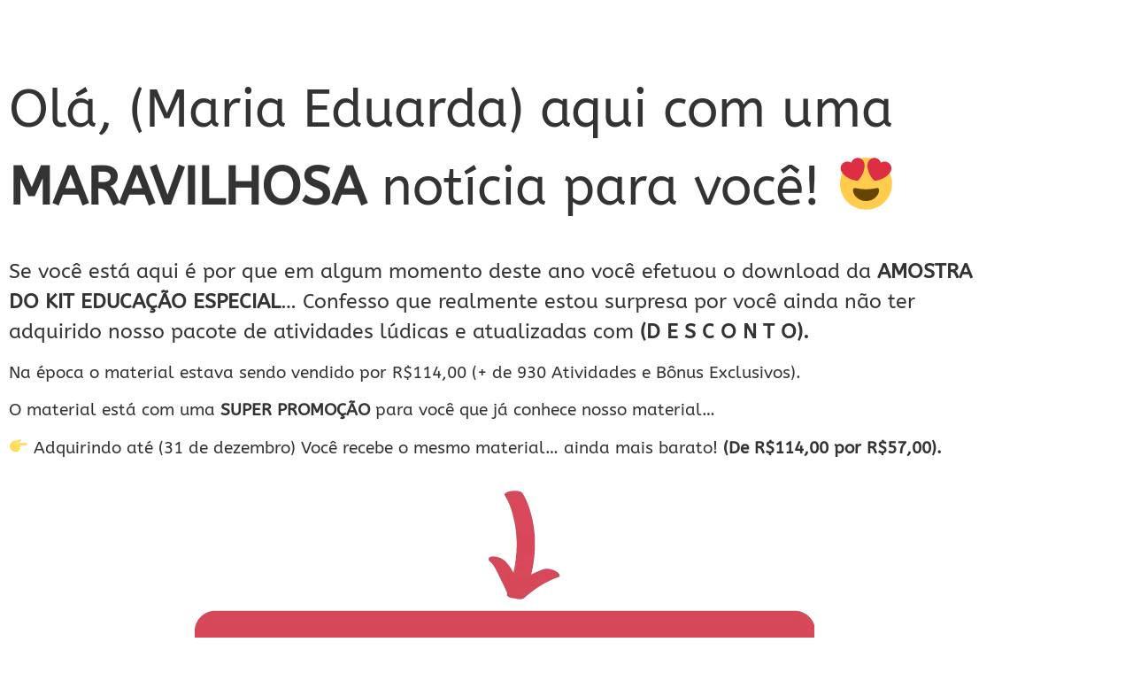

--- FILE ---
content_type: text/html; charset=UTF-8
request_url: https://kitsoescola.com/kit-educacao-especial-promocao/
body_size: 16935
content:
<!DOCTYPE html>
<html lang="pt-BR">
<head>
	<meta charset="UTF-8">
		<meta name='robots' content='index, follow, max-image-preview:large, max-snippet:-1, max-video-preview:-1' />

	<!-- This site is optimized with the Yoast SEO plugin v26.8 - https://yoast.com/product/yoast-seo-wordpress/ -->
	<title>KIT EDUCAÇÃO ESPECIAL (PROMOÇÃO) &#8212; KIT SÓ ESCOLA</title>
	<link rel="canonical" href="https://kitsoescola.com/kit-educacao-especial-promocao/" />
	<meta property="og:locale" content="pt_BR" />
	<meta property="og:type" content="article" />
	<meta property="og:title" content="KIT EDUCAÇÃO ESPECIAL (PROMOÇÃO) &#8212; KIT SÓ ESCOLA" />
	<meta property="og:description" content="Olá, (Maria Eduarda) aqui com uma MARAVILHOSA notícia para você!&nbsp; Se você está aqui é por que em algum momento deste ano você efetuou o download da AMOSTRA DO KIT EDUCAÇÃO ESPECIAL&#8230; Confesso que realmente estou surpresa por você ainda não ter adquirido nosso pacote de atividades lúdicas e atualizadas com (D E S C [&hellip;]" />
	<meta property="og:url" content="https://kitsoescola.com/kit-educacao-especial-promocao/" />
	<meta property="og:site_name" content="KIT SÓ ESCOLA" />
	<meta property="article:publisher" content="https://www.facebook.com/Kit-S%c3%b3-Escola-101170895023711/?modal=admin_todo_tour" />
	<meta property="article:published_time" content="2020-12-21T17:43:39+00:00" />
	<meta property="article:modified_time" content="2021-02-18T17:46:53+00:00" />
	<meta property="og:image" content="https://kitsoescola.com/wp-content/uploads/2020/09/capa-especial-amostra-kit.png" />
	<meta property="og:image:width" content="1200" />
	<meta property="og:image:height" content="630" />
	<meta property="og:image:type" content="image/png" />
	<meta name="author" content="admin" />
	<meta name="twitter:card" content="summary_large_image" />
	<meta name="twitter:label1" content="Escrito por" />
	<meta name="twitter:data1" content="admin" />
	<meta name="twitter:label2" content="Est. tempo de leitura" />
	<meta name="twitter:data2" content="7 minutos" />
	<script type="application/ld+json" class="yoast-schema-graph">{"@context":"https://schema.org","@graph":[{"@type":"Article","@id":"https://kitsoescola.com/kit-educacao-especial-promocao/#article","isPartOf":{"@id":"https://kitsoescola.com/kit-educacao-especial-promocao/"},"author":{"name":"admin","@id":"https://kitsoescola.com/#/schema/person/0b324eee75478dbd75e54e675f5d72d1"},"headline":"KIT EDUCAÇÃO ESPECIAL (PROMOÇÃO)","datePublished":"2020-12-21T17:43:39+00:00","dateModified":"2021-02-18T17:46:53+00:00","mainEntityOfPage":{"@id":"https://kitsoescola.com/kit-educacao-especial-promocao/"},"wordCount":379,"commentCount":0,"publisher":{"@id":"https://kitsoescola.com/#organization"},"image":{"@id":"https://kitsoescola.com/kit-educacao-especial-promocao/#primaryimage"},"thumbnailUrl":"https://kitsoescola.com/wp-content/uploads/2020/09/capa-especial-amostra-kit.png","inLanguage":"pt-BR","potentialAction":[{"@type":"CommentAction","name":"Comment","target":["https://kitsoescola.com/kit-educacao-especial-promocao/#respond"]}]},{"@type":"WebPage","@id":"https://kitsoescola.com/kit-educacao-especial-promocao/","url":"https://kitsoescola.com/kit-educacao-especial-promocao/","name":"KIT EDUCAÇÃO ESPECIAL (PROMOÇÃO) &#8212; KIT SÓ ESCOLA","isPartOf":{"@id":"https://kitsoescola.com/#website"},"primaryImageOfPage":{"@id":"https://kitsoescola.com/kit-educacao-especial-promocao/#primaryimage"},"image":{"@id":"https://kitsoescola.com/kit-educacao-especial-promocao/#primaryimage"},"thumbnailUrl":"https://kitsoescola.com/wp-content/uploads/2020/09/capa-especial-amostra-kit.png","datePublished":"2020-12-21T17:43:39+00:00","dateModified":"2021-02-18T17:46:53+00:00","breadcrumb":{"@id":"https://kitsoescola.com/kit-educacao-especial-promocao/#breadcrumb"},"inLanguage":"pt-BR","potentialAction":[{"@type":"ReadAction","target":["https://kitsoescola.com/kit-educacao-especial-promocao/"]}]},{"@type":"ImageObject","inLanguage":"pt-BR","@id":"https://kitsoescola.com/kit-educacao-especial-promocao/#primaryimage","url":"https://kitsoescola.com/wp-content/uploads/2020/09/capa-especial-amostra-kit.png","contentUrl":"https://kitsoescola.com/wp-content/uploads/2020/09/capa-especial-amostra-kit.png","width":1200,"height":630},{"@type":"BreadcrumbList","@id":"https://kitsoescola.com/kit-educacao-especial-promocao/#breadcrumb","itemListElement":[{"@type":"ListItem","position":1,"name":"Início","item":"https://kitsoescola.com/"},{"@type":"ListItem","position":2,"name":"Blog","item":"https://kitsoescola.com/blog/"},{"@type":"ListItem","position":3,"name":"KIT EDUCAÇÃO ESPECIAL (PROMOÇÃO)"}]},{"@type":"WebSite","@id":"https://kitsoescola.com/#website","url":"https://kitsoescola.com/","name":"KIT SÓ ESCOLA","description":"Atividades para Alfabetização.","publisher":{"@id":"https://kitsoescola.com/#organization"},"potentialAction":[{"@type":"SearchAction","target":{"@type":"EntryPoint","urlTemplate":"https://kitsoescola.com/?s={search_term_string}"},"query-input":{"@type":"PropertyValueSpecification","valueRequired":true,"valueName":"search_term_string"}}],"inLanguage":"pt-BR"},{"@type":"Organization","@id":"https://kitsoescola.com/#organization","name":"J.A BERTOTTO","url":"https://kitsoescola.com/","logo":{"@type":"ImageObject","inLanguage":"pt-BR","@id":"https://kitsoescola.com/#/schema/logo/image/","url":"http://kitsoescola.com/wp-content/uploads/2020/07/KIT-SÓ-ESCOLA-2.png","contentUrl":"http://kitsoescola.com/wp-content/uploads/2020/07/KIT-SÓ-ESCOLA-2.png","width":325,"height":100,"caption":"J.A BERTOTTO"},"image":{"@id":"https://kitsoescola.com/#/schema/logo/image/"},"sameAs":["https://www.facebook.com/Kit-Só-Escola-101170895023711/?modal=admin_todo_tour","http://instagram.com/kitsoescola","https://br.pinterest.com/kitsoescola/"]},{"@type":"Person","@id":"https://kitsoescola.com/#/schema/person/0b324eee75478dbd75e54e675f5d72d1","name":"admin","image":{"@type":"ImageObject","inLanguage":"pt-BR","@id":"https://kitsoescola.com/#/schema/person/image/","url":"https://secure.gravatar.com/avatar/dec09bd50ecb14fbe018f85273bd821f7faef01b9d3057bc23042be2b12a9093?s=96&d=mm&r=g","contentUrl":"https://secure.gravatar.com/avatar/dec09bd50ecb14fbe018f85273bd821f7faef01b9d3057bc23042be2b12a9093?s=96&d=mm&r=g","caption":"admin"},"sameAs":["http://kitsoescola.com"]}]}</script>
	<!-- / Yoast SEO plugin. -->


<link rel="alternate" type="application/rss+xml" title="Feed para KIT SÓ ESCOLA &raquo;" href="https://kitsoescola.com/feed/" />
<link rel="alternate" type="application/rss+xml" title="Feed de comentários para KIT SÓ ESCOLA &raquo;" href="https://kitsoescola.com/comments/feed/" />
<link rel="alternate" title="oEmbed (JSON)" type="application/json+oembed" href="https://kitsoescola.com/wp-json/oembed/1.0/embed?url=https%3A%2F%2Fkitsoescola.com%2Fkit-educacao-especial-promocao%2F" />
<link rel="alternate" title="oEmbed (XML)" type="text/xml+oembed" href="https://kitsoescola.com/wp-json/oembed/1.0/embed?url=https%3A%2F%2Fkitsoescola.com%2Fkit-educacao-especial-promocao%2F&#038;format=xml" />
<style id='wp-img-auto-sizes-contain-inline-css'>
img:is([sizes=auto i],[sizes^="auto," i]){contain-intrinsic-size:3000px 1500px}
/*# sourceURL=wp-img-auto-sizes-contain-inline-css */
</style>

<style id='wp-emoji-styles-inline-css'>

	img.wp-smiley, img.emoji {
		display: inline !important;
		border: none !important;
		box-shadow: none !important;
		height: 1em !important;
		width: 1em !important;
		margin: 0 0.07em !important;
		vertical-align: -0.1em !important;
		background: none !important;
		padding: 0 !important;
	}
/*# sourceURL=wp-emoji-styles-inline-css */
</style>
<style id='global-styles-inline-css'>
:root{--wp--preset--aspect-ratio--square: 1;--wp--preset--aspect-ratio--4-3: 4/3;--wp--preset--aspect-ratio--3-4: 3/4;--wp--preset--aspect-ratio--3-2: 3/2;--wp--preset--aspect-ratio--2-3: 2/3;--wp--preset--aspect-ratio--16-9: 16/9;--wp--preset--aspect-ratio--9-16: 9/16;--wp--preset--color--black: #000000;--wp--preset--color--cyan-bluish-gray: #abb8c3;--wp--preset--color--white: #ffffff;--wp--preset--color--pale-pink: #f78da7;--wp--preset--color--vivid-red: #cf2e2e;--wp--preset--color--luminous-vivid-orange: #ff6900;--wp--preset--color--luminous-vivid-amber: #fcb900;--wp--preset--color--light-green-cyan: #7bdcb5;--wp--preset--color--vivid-green-cyan: #00d084;--wp--preset--color--pale-cyan-blue: #8ed1fc;--wp--preset--color--vivid-cyan-blue: #0693e3;--wp--preset--color--vivid-purple: #9b51e0;--wp--preset--gradient--vivid-cyan-blue-to-vivid-purple: linear-gradient(135deg,rgb(6,147,227) 0%,rgb(155,81,224) 100%);--wp--preset--gradient--light-green-cyan-to-vivid-green-cyan: linear-gradient(135deg,rgb(122,220,180) 0%,rgb(0,208,130) 100%);--wp--preset--gradient--luminous-vivid-amber-to-luminous-vivid-orange: linear-gradient(135deg,rgb(252,185,0) 0%,rgb(255,105,0) 100%);--wp--preset--gradient--luminous-vivid-orange-to-vivid-red: linear-gradient(135deg,rgb(255,105,0) 0%,rgb(207,46,46) 100%);--wp--preset--gradient--very-light-gray-to-cyan-bluish-gray: linear-gradient(135deg,rgb(238,238,238) 0%,rgb(169,184,195) 100%);--wp--preset--gradient--cool-to-warm-spectrum: linear-gradient(135deg,rgb(74,234,220) 0%,rgb(151,120,209) 20%,rgb(207,42,186) 40%,rgb(238,44,130) 60%,rgb(251,105,98) 80%,rgb(254,248,76) 100%);--wp--preset--gradient--blush-light-purple: linear-gradient(135deg,rgb(255,206,236) 0%,rgb(152,150,240) 100%);--wp--preset--gradient--blush-bordeaux: linear-gradient(135deg,rgb(254,205,165) 0%,rgb(254,45,45) 50%,rgb(107,0,62) 100%);--wp--preset--gradient--luminous-dusk: linear-gradient(135deg,rgb(255,203,112) 0%,rgb(199,81,192) 50%,rgb(65,88,208) 100%);--wp--preset--gradient--pale-ocean: linear-gradient(135deg,rgb(255,245,203) 0%,rgb(182,227,212) 50%,rgb(51,167,181) 100%);--wp--preset--gradient--electric-grass: linear-gradient(135deg,rgb(202,248,128) 0%,rgb(113,206,126) 100%);--wp--preset--gradient--midnight: linear-gradient(135deg,rgb(2,3,129) 0%,rgb(40,116,252) 100%);--wp--preset--font-size--small: 13px;--wp--preset--font-size--medium: 20px;--wp--preset--font-size--large: 36px;--wp--preset--font-size--x-large: 42px;--wp--preset--spacing--20: 0.44rem;--wp--preset--spacing--30: 0.67rem;--wp--preset--spacing--40: 1rem;--wp--preset--spacing--50: 1.5rem;--wp--preset--spacing--60: 2.25rem;--wp--preset--spacing--70: 3.38rem;--wp--preset--spacing--80: 5.06rem;--wp--preset--shadow--natural: 6px 6px 9px rgba(0, 0, 0, 0.2);--wp--preset--shadow--deep: 12px 12px 50px rgba(0, 0, 0, 0.4);--wp--preset--shadow--sharp: 6px 6px 0px rgba(0, 0, 0, 0.2);--wp--preset--shadow--outlined: 6px 6px 0px -3px rgb(255, 255, 255), 6px 6px rgb(0, 0, 0);--wp--preset--shadow--crisp: 6px 6px 0px rgb(0, 0, 0);}:root { --wp--style--global--content-size: 800px;--wp--style--global--wide-size: 1200px; }:where(body) { margin: 0; }.wp-site-blocks > .alignleft { float: left; margin-right: 2em; }.wp-site-blocks > .alignright { float: right; margin-left: 2em; }.wp-site-blocks > .aligncenter { justify-content: center; margin-left: auto; margin-right: auto; }:where(.wp-site-blocks) > * { margin-block-start: 24px; margin-block-end: 0; }:where(.wp-site-blocks) > :first-child { margin-block-start: 0; }:where(.wp-site-blocks) > :last-child { margin-block-end: 0; }:root { --wp--style--block-gap: 24px; }:root :where(.is-layout-flow) > :first-child{margin-block-start: 0;}:root :where(.is-layout-flow) > :last-child{margin-block-end: 0;}:root :where(.is-layout-flow) > *{margin-block-start: 24px;margin-block-end: 0;}:root :where(.is-layout-constrained) > :first-child{margin-block-start: 0;}:root :where(.is-layout-constrained) > :last-child{margin-block-end: 0;}:root :where(.is-layout-constrained) > *{margin-block-start: 24px;margin-block-end: 0;}:root :where(.is-layout-flex){gap: 24px;}:root :where(.is-layout-grid){gap: 24px;}.is-layout-flow > .alignleft{float: left;margin-inline-start: 0;margin-inline-end: 2em;}.is-layout-flow > .alignright{float: right;margin-inline-start: 2em;margin-inline-end: 0;}.is-layout-flow > .aligncenter{margin-left: auto !important;margin-right: auto !important;}.is-layout-constrained > .alignleft{float: left;margin-inline-start: 0;margin-inline-end: 2em;}.is-layout-constrained > .alignright{float: right;margin-inline-start: 2em;margin-inline-end: 0;}.is-layout-constrained > .aligncenter{margin-left: auto !important;margin-right: auto !important;}.is-layout-constrained > :where(:not(.alignleft):not(.alignright):not(.alignfull)){max-width: var(--wp--style--global--content-size);margin-left: auto !important;margin-right: auto !important;}.is-layout-constrained > .alignwide{max-width: var(--wp--style--global--wide-size);}body .is-layout-flex{display: flex;}.is-layout-flex{flex-wrap: wrap;align-items: center;}.is-layout-flex > :is(*, div){margin: 0;}body .is-layout-grid{display: grid;}.is-layout-grid > :is(*, div){margin: 0;}body{padding-top: 0px;padding-right: 0px;padding-bottom: 0px;padding-left: 0px;}a:where(:not(.wp-element-button)){text-decoration: underline;}:root :where(.wp-element-button, .wp-block-button__link){background-color: #32373c;border-width: 0;color: #fff;font-family: inherit;font-size: inherit;font-style: inherit;font-weight: inherit;letter-spacing: inherit;line-height: inherit;padding-top: calc(0.667em + 2px);padding-right: calc(1.333em + 2px);padding-bottom: calc(0.667em + 2px);padding-left: calc(1.333em + 2px);text-decoration: none;text-transform: inherit;}.has-black-color{color: var(--wp--preset--color--black) !important;}.has-cyan-bluish-gray-color{color: var(--wp--preset--color--cyan-bluish-gray) !important;}.has-white-color{color: var(--wp--preset--color--white) !important;}.has-pale-pink-color{color: var(--wp--preset--color--pale-pink) !important;}.has-vivid-red-color{color: var(--wp--preset--color--vivid-red) !important;}.has-luminous-vivid-orange-color{color: var(--wp--preset--color--luminous-vivid-orange) !important;}.has-luminous-vivid-amber-color{color: var(--wp--preset--color--luminous-vivid-amber) !important;}.has-light-green-cyan-color{color: var(--wp--preset--color--light-green-cyan) !important;}.has-vivid-green-cyan-color{color: var(--wp--preset--color--vivid-green-cyan) !important;}.has-pale-cyan-blue-color{color: var(--wp--preset--color--pale-cyan-blue) !important;}.has-vivid-cyan-blue-color{color: var(--wp--preset--color--vivid-cyan-blue) !important;}.has-vivid-purple-color{color: var(--wp--preset--color--vivid-purple) !important;}.has-black-background-color{background-color: var(--wp--preset--color--black) !important;}.has-cyan-bluish-gray-background-color{background-color: var(--wp--preset--color--cyan-bluish-gray) !important;}.has-white-background-color{background-color: var(--wp--preset--color--white) !important;}.has-pale-pink-background-color{background-color: var(--wp--preset--color--pale-pink) !important;}.has-vivid-red-background-color{background-color: var(--wp--preset--color--vivid-red) !important;}.has-luminous-vivid-orange-background-color{background-color: var(--wp--preset--color--luminous-vivid-orange) !important;}.has-luminous-vivid-amber-background-color{background-color: var(--wp--preset--color--luminous-vivid-amber) !important;}.has-light-green-cyan-background-color{background-color: var(--wp--preset--color--light-green-cyan) !important;}.has-vivid-green-cyan-background-color{background-color: var(--wp--preset--color--vivid-green-cyan) !important;}.has-pale-cyan-blue-background-color{background-color: var(--wp--preset--color--pale-cyan-blue) !important;}.has-vivid-cyan-blue-background-color{background-color: var(--wp--preset--color--vivid-cyan-blue) !important;}.has-vivid-purple-background-color{background-color: var(--wp--preset--color--vivid-purple) !important;}.has-black-border-color{border-color: var(--wp--preset--color--black) !important;}.has-cyan-bluish-gray-border-color{border-color: var(--wp--preset--color--cyan-bluish-gray) !important;}.has-white-border-color{border-color: var(--wp--preset--color--white) !important;}.has-pale-pink-border-color{border-color: var(--wp--preset--color--pale-pink) !important;}.has-vivid-red-border-color{border-color: var(--wp--preset--color--vivid-red) !important;}.has-luminous-vivid-orange-border-color{border-color: var(--wp--preset--color--luminous-vivid-orange) !important;}.has-luminous-vivid-amber-border-color{border-color: var(--wp--preset--color--luminous-vivid-amber) !important;}.has-light-green-cyan-border-color{border-color: var(--wp--preset--color--light-green-cyan) !important;}.has-vivid-green-cyan-border-color{border-color: var(--wp--preset--color--vivid-green-cyan) !important;}.has-pale-cyan-blue-border-color{border-color: var(--wp--preset--color--pale-cyan-blue) !important;}.has-vivid-cyan-blue-border-color{border-color: var(--wp--preset--color--vivid-cyan-blue) !important;}.has-vivid-purple-border-color{border-color: var(--wp--preset--color--vivid-purple) !important;}.has-vivid-cyan-blue-to-vivid-purple-gradient-background{background: var(--wp--preset--gradient--vivid-cyan-blue-to-vivid-purple) !important;}.has-light-green-cyan-to-vivid-green-cyan-gradient-background{background: var(--wp--preset--gradient--light-green-cyan-to-vivid-green-cyan) !important;}.has-luminous-vivid-amber-to-luminous-vivid-orange-gradient-background{background: var(--wp--preset--gradient--luminous-vivid-amber-to-luminous-vivid-orange) !important;}.has-luminous-vivid-orange-to-vivid-red-gradient-background{background: var(--wp--preset--gradient--luminous-vivid-orange-to-vivid-red) !important;}.has-very-light-gray-to-cyan-bluish-gray-gradient-background{background: var(--wp--preset--gradient--very-light-gray-to-cyan-bluish-gray) !important;}.has-cool-to-warm-spectrum-gradient-background{background: var(--wp--preset--gradient--cool-to-warm-spectrum) !important;}.has-blush-light-purple-gradient-background{background: var(--wp--preset--gradient--blush-light-purple) !important;}.has-blush-bordeaux-gradient-background{background: var(--wp--preset--gradient--blush-bordeaux) !important;}.has-luminous-dusk-gradient-background{background: var(--wp--preset--gradient--luminous-dusk) !important;}.has-pale-ocean-gradient-background{background: var(--wp--preset--gradient--pale-ocean) !important;}.has-electric-grass-gradient-background{background: var(--wp--preset--gradient--electric-grass) !important;}.has-midnight-gradient-background{background: var(--wp--preset--gradient--midnight) !important;}.has-small-font-size{font-size: var(--wp--preset--font-size--small) !important;}.has-medium-font-size{font-size: var(--wp--preset--font-size--medium) !important;}.has-large-font-size{font-size: var(--wp--preset--font-size--large) !important;}.has-x-large-font-size{font-size: var(--wp--preset--font-size--x-large) !important;}
:root :where(.wp-block-pullquote){font-size: 1.5em;line-height: 1.6;}
/*# sourceURL=global-styles-inline-css */
</style>
<link rel='stylesheet' id='contact-form-7-css' href='https://kitsoescola.com/wp-content/plugins/contact-form-7/includes/css/styles.css?ver=6.1.4' media='all' />
<link rel='stylesheet' id='mwbutton-css' href='https://kitsoescola.com/wp-content/plugins/mwbutton-master/public/css/mwbutton-public.css?ver=1.0.2' media='all' />
<link rel='stylesheet' id='hello-elementor-css' href='https://kitsoescola.com/wp-content/themes/hello-elementor/assets/css/reset.css?ver=3.4.6' media='all' />
<link rel='stylesheet' id='hello-elementor-theme-style-css' href='https://kitsoescola.com/wp-content/themes/hello-elementor/assets/css/theme.css?ver=3.4.6' media='all' />
<link rel='stylesheet' id='hello-elementor-header-footer-css' href='https://kitsoescola.com/wp-content/themes/hello-elementor/assets/css/header-footer.css?ver=3.4.6' media='all' />
<link rel='stylesheet' id='elementor-icons-css' href='https://kitsoescola.com/wp-content/plugins/elementor/assets/lib/eicons/css/elementor-icons.min.css?ver=5.46.0' media='all' />
<link rel='stylesheet' id='elementor-frontend-css' href='https://kitsoescola.com/wp-content/plugins/elementor/assets/css/frontend.min.css?ver=3.34.2' media='all' />
<link rel='stylesheet' id='elementor-post-89-css' href='https://kitsoescola.com/wp-content/uploads/elementor/css/post-89.css?ver=1769138309' media='all' />
<link rel='stylesheet' id='font-awesome-5-all-css' href='https://kitsoescola.com/wp-content/plugins/elementor/assets/lib/font-awesome/css/all.min.css?ver=3.34.2' media='all' />
<link rel='stylesheet' id='font-awesome-4-shim-css' href='https://kitsoescola.com/wp-content/plugins/elementor/assets/lib/font-awesome/css/v4-shims.min.css?ver=3.34.2' media='all' />
<link rel='stylesheet' id='widget-spacer-css' href='https://kitsoescola.com/wp-content/plugins/elementor/assets/css/widget-spacer.min.css?ver=3.34.2' media='all' />
<link rel='stylesheet' id='widget-image-css' href='https://kitsoescola.com/wp-content/plugins/elementor/assets/css/widget-image.min.css?ver=3.34.2' media='all' />
<link rel='stylesheet' id='widget-alert-css' href='https://kitsoescola.com/wp-content/plugins/elementor/assets/css/widget-alert.min.css?ver=3.34.2' media='all' />
<link rel='stylesheet' id='e-animation-pulse-shrink-css' href='https://kitsoescola.com/wp-content/plugins/elementor/assets/lib/animations/styles/e-animation-pulse-shrink.min.css?ver=3.34.2' media='all' />
<link rel='stylesheet' id='widget-icon-box-css' href='https://kitsoescola.com/wp-content/plugins/elementor/assets/css/widget-icon-box.min.css?ver=3.34.2' media='all' />
<link rel='stylesheet' id='elementor-post-2005-css' href='https://kitsoescola.com/wp-content/uploads/elementor/css/post-2005.css?ver=1769178855' media='all' />
<link rel='stylesheet' id='elementor-gf-local-roboto-css' href='http://kitsoescola.com/wp-content/uploads/elementor/google-fonts/css/roboto.css?ver=1743019290' media='all' />
<link rel='stylesheet' id='elementor-gf-local-robotoslab-css' href='http://kitsoescola.com/wp-content/uploads/elementor/google-fonts/css/robotoslab.css?ver=1743019302' media='all' />
<link rel='stylesheet' id='elementor-gf-local-abeezee-css' href='http://kitsoescola.com/wp-content/uploads/elementor/google-fonts/css/abeezee.css?ver=1743020076' media='all' />
<link rel='stylesheet' id='elementor-icons-shared-0-css' href='https://kitsoescola.com/wp-content/plugins/elementor/assets/lib/font-awesome/css/fontawesome.min.css?ver=5.15.3' media='all' />
<link rel='stylesheet' id='elementor-icons-fa-solid-css' href='https://kitsoescola.com/wp-content/plugins/elementor/assets/lib/font-awesome/css/solid.min.css?ver=5.15.3' media='all' />
<link rel='stylesheet' id='elementor-icons-fa-regular-css' href='https://kitsoescola.com/wp-content/plugins/elementor/assets/lib/font-awesome/css/regular.min.css?ver=5.15.3' media='all' />
<script src="https://kitsoescola.com/wp-includes/js/jquery/jquery.min.js?ver=3.7.1" id="jquery-core-js"></script>
<script src="https://kitsoescola.com/wp-includes/js/jquery/jquery-migrate.min.js?ver=3.4.1" id="jquery-migrate-js"></script>
<script id="mwbutton-js-extra">
var mwb = {"url":"https://wa.me/5516994242315?text=Ol%C3%A1%2C+tenho+interesse+em+adquirir+o+KIT+de+ATIVIDADES+em+PDF...","location":"r","animation":"shake","time":"6000"};
//# sourceURL=mwbutton-js-extra
</script>
<script src="https://kitsoescola.com/wp-content/plugins/mwbutton-master/public/js/mwbutton-public.js?ver=1.0.2" id="mwbutton-js"></script>
<script src="https://kitsoescola.com/wp-content/plugins/elementor/assets/lib/font-awesome/js/v4-shims.min.js?ver=3.34.2" id="font-awesome-4-shim-js"></script>
<link rel="https://api.w.org/" href="https://kitsoescola.com/wp-json/" /><link rel="alternate" title="JSON" type="application/json" href="https://kitsoescola.com/wp-json/wp/v2/posts/2005" /><link rel="EditURI" type="application/rsd+xml" title="RSD" href="https://kitsoescola.com/xmlrpc.php?rsd" />
<meta name="generator" content="WordPress 6.9" />
<link rel='shortlink' href='https://kitsoescola.com/?p=2005' />
<meta name="generator" content="Elementor 3.34.2; features: additional_custom_breakpoints; settings: css_print_method-external, google_font-enabled, font_display-auto">
			<style>
				.e-con.e-parent:nth-of-type(n+4):not(.e-lazyloaded):not(.e-no-lazyload),
				.e-con.e-parent:nth-of-type(n+4):not(.e-lazyloaded):not(.e-no-lazyload) * {
					background-image: none !important;
				}
				@media screen and (max-height: 1024px) {
					.e-con.e-parent:nth-of-type(n+3):not(.e-lazyloaded):not(.e-no-lazyload),
					.e-con.e-parent:nth-of-type(n+3):not(.e-lazyloaded):not(.e-no-lazyload) * {
						background-image: none !important;
					}
				}
				@media screen and (max-height: 640px) {
					.e-con.e-parent:nth-of-type(n+2):not(.e-lazyloaded):not(.e-no-lazyload),
					.e-con.e-parent:nth-of-type(n+2):not(.e-lazyloaded):not(.e-no-lazyload) * {
						background-image: none !important;
					}
				}
			</style>
			<link rel="icon" href="https://kitsoescola.com/wp-content/uploads/2024/08/fav-kit-so-escola-150x150.webp" sizes="32x32" />
<link rel="icon" href="https://kitsoescola.com/wp-content/uploads/2024/08/fav-kit-so-escola-300x300.webp" sizes="192x192" />
<link rel="apple-touch-icon" href="https://kitsoescola.com/wp-content/uploads/2024/08/fav-kit-so-escola-300x300.webp" />
<meta name="msapplication-TileImage" content="https://kitsoescola.com/wp-content/uploads/2024/08/fav-kit-so-escola-300x300.webp" />
<meta name="facebook-domain-verification" content="kqt3azaath1zc64xbicd3w0n1fd3ze" />
<meta name="google-site-verification" content="pxDib0p-zhCiGmTsnfNcgKJLfOnhAIXw5u4HIGMO2HU" />

<!-- Facebook Pixel Code -->
<script>
!function(f,b,e,v,n,t,s)
{if(f.fbq)return;n=f.fbq=function(){n.callMethod?
n.callMethod.apply(n,arguments):n.queue.push(arguments)};
if(!f._fbq)f._fbq=n;n.push=n;n.loaded=!0;n.version='2.0';
n.queue=[];t=b.createElement(e);t.async=!0;
t.src=v;s=b.getElementsByTagName(e)[0];
s.parentNode.insertBefore(t,s)}(window, document,'script',
'https://connect.facebook.net/en_US/fbevents.js');
fbq('init', '301251444326567');
fbq('track', 'PageView');
</script>
<noscript><img height="1" width="1" style="display:none"
src="https://www.facebook.com/tr?id=301251444326567&ev=PageView&noscript=1"
/></noscript>
<!-- End Facebook Pixel Code -->

<!-- verificador do search console google -->
<meta name="google-site-verification" content="pxDib0p-zhCiGmTsnfNcgKJLfOnhAIXw5u4HIGMO2HU" />


<script id="hotmart_launcher_script">
	(function(l,a,u,n,c,h,e,r){l['HotmartLauncherObject']=c;l[c]=l[c]||function(){
	(l[c].q=l[c].q||[]).push(arguments)},l[c].l=1*new Date();h=a.createElement(u),
	e=a.getElementsByTagName(u)[0];h.async=1;h.src=n;e.parentNode.insertBefore(h,e)
	})(window,document,'script','//launcher.hotmart.com/launcher.js','hot');

	hot('account','56ac2f77-36d8-360e-9384-35b69a9fdeb1');
</script>



<script id="hotmart_launcher_script">
	(function(l,a,u,n,c,h,e,r){l['HotmartLauncherObject']=c;l[c]=l[c]||function(){
	(l[c].q=l[c].q||[]).push(arguments)},l[c].l=1*new Date();h=a.createElement(u),
	e=a.getElementsByTagName(u)[0];h.async=1;h.src=n;e.parentNode.insertBefore(h,e)
	})(window,document,'script','//launcher.hotmart.com/launcher.js','hot');

	hot('account','56ac2f77-36d8-360e-9384-35b69a9fdeb1');
</script>



<!-- Facebook Pixel Code -->
<script>
!function(f,b,e,v,n,t,s)
{if(f.fbq)return;n=f.fbq=function(){n.callMethod?
n.callMethod.apply(n,arguments):n.queue.push(arguments)};
if(!f._fbq)f._fbq=n;n.push=n;n.loaded=!0;n.version='2.0';
n.queue=[];t=b.createElement(e);t.async=!0;
t.src=v;s=b.getElementsByTagName(e)[0];
s.parentNode.insertBefore(t,s)}(window, document,'script',
'https://connect.facebook.net/en_US/fbevents.js');
fbq('init', '997099584139816');
fbq('track', 'PageView');
</script>
<noscript><img height="1" width="1" style="display:none"
src="https://www.facebook.com/tr?id=997099584139816&ev=PageView&noscript=1"
/></noscript>
<!-- End Facebook Pixel Code -->

<script id="mcjs">!function(c,h,i,m,p){m=c.createElement(h),p=c.getElementsByTagName(h)[0],m.async=1,m.src=i,p.parentNode.insertBefore(m,p)}(document,"script","https://chimpstatic.com/mcjs-connected/js/users/1e4fa6666b414c9e902ee34a1/7459719f3006038cf17cb9021.js");</script>



<!-- Facebook Pixel Code -->
<script>
!function(f,b,e,v,n,t,s)
{if(f.fbq)return;n=f.fbq=function(){n.callMethod?
n.callMethod.apply(n,arguments):n.queue.push(arguments)};
if(!f._fbq)f._fbq=n;n.push=n;n.loaded=!0;n.version='2.0';
n.queue=[];t=b.createElement(e);t.async=!0;
t.src=v;s=b.getElementsByTagName(e)[0];
s.parentNode.insertBefore(t,s)}(window, document,'script',
'https://connect.facebook.net/en_US/fbevents.js');
fbq('init', '350998869479543');
fbq('track', 'PageView');
</script>
<noscript><img height="1" width="1" style="display:none"
src="https://www.facebook.com/tr?id=350998869479543&ev=PageView&noscript=1"
/></noscript>
<!-- End Facebook Pixel Code -->


<!-- Facebook Pixel Code -->
<script>
!function(f,b,e,v,n,t,s)
{if(f.fbq)return;n=f.fbq=function(){n.callMethod?
n.callMethod.apply(n,arguments):n.queue.push(arguments)};
if(!f._fbq)f._fbq=n;n.push=n;n.loaded=!0;n.version='2.0';
n.queue=[];t=b.createElement(e);t.async=!0;
t.src=v;s=b.getElementsByTagName(e)[0];
s.parentNode.insertBefore(t,s)}(window, document,'script',
'https://connect.facebook.net/en_US/fbevents.js');
fbq('init', '342765123776766');
fbq('track', 'PageView');
</script>
<noscript><img height="1" width="1" style="display:none"
src="https://www.facebook.com/tr?id=342765123776766&ev=PageView&noscript=1"
/></noscript>
<!-- End Facebook Pixel Code -->
	<meta name="viewport" content="width=device-width, initial-scale=1.0, viewport-fit=cover" /></head>
<body class="wp-singular post-template post-template-elementor_canvas single single-post postid-2005 single-format-standard wp-custom-logo wp-embed-responsive wp-theme-hello-elementor hello-elementor-default elementor-default elementor-template-canvas elementor-kit-89 elementor-page elementor-page-2005">
			<div data-elementor-type="wp-post" data-elementor-id="2005" class="elementor elementor-2005" data-elementor-post-type="post">
						<section class="elementor-section elementor-top-section elementor-element elementor-element-be3ef53 elementor-section-boxed elementor-section-height-default elementor-section-height-default" data-id="be3ef53" data-element_type="section">
						<div class="elementor-container elementor-column-gap-default">
					<div class="elementor-column elementor-col-100 elementor-top-column elementor-element elementor-element-3e2eacc" data-id="3e2eacc" data-element_type="column">
			<div class="elementor-widget-wrap elementor-element-populated">
						<div class="elementor-element elementor-element-3ec97d7 elementor-widget elementor-widget-spacer" data-id="3ec97d7" data-element_type="widget" data-widget_type="spacer.default">
				<div class="elementor-widget-container">
							<div class="elementor-spacer">
			<div class="elementor-spacer-inner"></div>
		</div>
						</div>
				</div>
					</div>
		</div>
					</div>
		</section>
				<section class="elementor-section elementor-top-section elementor-element elementor-element-feb4215 elementor-section-boxed elementor-section-height-default elementor-section-height-default" data-id="feb4215" data-element_type="section" data-settings="{&quot;background_background&quot;:&quot;gradient&quot;}">
						<div class="elementor-container elementor-column-gap-default">
					<div class="elementor-column elementor-col-100 elementor-top-column elementor-element elementor-element-f6b723" data-id="f6b723" data-element_type="column">
			<div class="elementor-widget-wrap elementor-element-populated">
						<div class="elementor-element elementor-element-1b29861e elementor-widget elementor-widget-text-editor" data-id="1b29861e" data-element_type="widget" data-widget_type="text-editor.default">
				<div class="elementor-widget-container">
									<p>Olá, (Maria Eduarda) aqui com uma <b>MARAVILHOSA</b> notícia para você!&nbsp;<img decoding="async" draggable="false" role="img" class="emoji" alt="😍" src="https://s.w.org/images/core/emoji/13.0.1/svg/1f60d.svg"></p>								</div>
				</div>
				<div class="elementor-element elementor-element-e1acf5e elementor-widget elementor-widget-text-editor" data-id="e1acf5e" data-element_type="widget" data-widget_type="text-editor.default">
				<div class="elementor-widget-container">
									<p><span style="font-size: 1.2em; background-color: var(--nv-site-bg); color: var(--nv-text-color);">Se você está aqui é por que em algum momento deste ano você efetuou o download da </span><b style="font-size: 1.2em; background-color: var(--nv-site-bg); color: var(--nv-text-color);">AMOSTRA DO KIT EDUCAÇÃO ESPECIAL</b><span style="font-size: 1.2em; background-color: var(--nv-site-bg); color: var(--nv-text-color);">&#8230; Confesso que realmente estou surpresa por você ainda não ter adquirido nosso pacote de atividades lúdicas e atualizadas com </span><b style="font-size: 1.2em; background-color: var(--nv-site-bg); color: var(--nv-text-color);">(D E S C O N T O).</b></p><p>Na época o material estava sendo vendido por R$114,00 (+ de 930 Atividades e Bônus Exclusivos).</p><p>O material está com uma <b>SUPER PROMOÇÃO</b> para você que já conhece nosso material&#8230;</p><p><img decoding="async" class="emoji" role="img" draggable="false" src="https://s.w.org/images/core/emoji/13.0.1/svg/1f449.svg" alt="👉" /> Adquirindo até (31 de dezembro) Você recebe o mesmo material&#8230; ainda mais barato! <b>(De R$114,00 por R$57,00).</b></p>								</div>
				</div>
				<div class="elementor-element elementor-element-e130577 elementor-widget elementor-widget-image" data-id="e130577" data-element_type="widget" data-widget_type="image.default">
				<div class="elementor-widget-container">
																<a href="https://pay.hotmart.com/S40721503X?checkoutMode=10" target="_blank">
							<img fetchpriority="high" decoding="async" width="700" height="295" src="https://kitsoescola.com/wp-content/webp-express/webp-images/uploads/2020/11/comprar-cota-contemplada.png.webp" class="attachment-large size-large wp-image-1730" alt="" srcset="https://kitsoescola.com/wp-content/webp-express/webp-images/uploads/2020/11/comprar-cota-contemplada.png.webp 700w,  https://kitsoescola.com/wp-content/webp-express/webp-images/uploads/2020/11/comprar-cota-contemplada-300x126.png.webp 300w" sizes="(max-width: 700px) 100vw, 700px" />								</a>
															</div>
				</div>
				<div class="elementor-element elementor-element-e57ae5a elementor-widget elementor-widget-text-editor" data-id="e57ae5a" data-element_type="widget" data-widget_type="text-editor.default">
				<div class="elementor-widget-container">
									<p>2020 tá acabando, estamos na reta final, e o que vem depois disso?</p><p>Bom&#8230; basicamente uma dessas duas coisas poderão acontecer com você:</p><p>1 &#8211; Você vai ter acesso a mais de 930 atividades lúdicas, atualizadas e interativas que vão auxiliar no desenvolvimento do seu filho ou alunos&#8230;</p><p>ou;</p><p>2 &#8211; Você vai começar 2021, vai ver que deixou passar uma super oportunidade, e vai se arrepender.</p><p>E para você não passar por isso, precisa agir agora</p><p> </p>								</div>
				</div>
				<div class="elementor-element elementor-element-24edc36 elementor-widget elementor-widget-image" data-id="24edc36" data-element_type="widget" data-widget_type="image.default">
				<div class="elementor-widget-container">
																<a href="https://pay.hotmart.com/S40721503X?checkoutMode=10" target="_blank">
							<img fetchpriority="high" decoding="async" width="700" height="295" src="https://kitsoescola.com/wp-content/webp-express/webp-images/uploads/2020/11/comprar-cota-contemplada.png.webp" class="attachment-large size-large wp-image-1730" alt="" srcset="https://kitsoescola.com/wp-content/webp-express/webp-images/uploads/2020/11/comprar-cota-contemplada.png.webp 700w,  https://kitsoescola.com/wp-content/webp-express/webp-images/uploads/2020/11/comprar-cota-contemplada-300x126.png.webp 300w" sizes="(max-width: 700px) 100vw, 700px" />								</a>
															</div>
				</div>
				<div class="elementor-element elementor-element-787e347 elementor-widget elementor-widget-text-editor" data-id="787e347" data-element_type="widget" data-widget_type="text-editor.default">
				<div class="elementor-widget-container">
									<p>O QUE IREI RECEBER?</p>								</div>
				</div>
				<div class="elementor-element elementor-element-8c38587 elementor-widget elementor-widget-text-editor" data-id="8c38587" data-element_type="widget" data-widget_type="text-editor.default">
				<div class="elementor-widget-container">
									<p><img decoding="async" class="emoji" role="img" draggable="false" src="https://s.w.org/images/core/emoji/13.0.1/svg/1f4d2.svg" alt="📒" /> Caderno do Alfabeto Pontilhado;<br /><img decoding="async" class="emoji" role="img" draggable="false" src="https://s.w.org/images/core/emoji/13.0.1/svg/1f4d3.svg" alt="📓" /> Caderno das Vogais;<br /><img decoding="async" class="emoji" role="img" draggable="false" src="https://s.w.org/images/core/emoji/13.0.1/svg/1f4d4.svg" alt="📔" /> Caderno do Alfabeto;<br /><img decoding="async" class="emoji" role="img" draggable="false" src="https://s.w.org/images/core/emoji/13.0.1/svg/1f4d5.svg" alt="📕" /> Caderno da Coordenação;<br /><img decoding="async" class="emoji" role="img" draggable="false" src="https://s.w.org/images/core/emoji/13.0.1/svg/1f4d7.svg" alt="📗" /> Cadernos das Atividades Diversas;<br /><img decoding="async" class="emoji" role="img" draggable="false" src="https://s.w.org/images/core/emoji/13.0.1/svg/1f4d8.svg" alt="📘" /> Caderno das Emoções;<br /><img decoding="async" class="emoji" role="img" draggable="false" src="https://s.w.org/images/core/emoji/13.0.1/svg/1f4d9.svg" alt="📙" /> Caderno dos Opostos;<br /><img decoding="async" class="emoji" role="img" draggable="false" src="https://s.w.org/images/core/emoji/13.0.1/svg/1f4d2.svg" alt="📒" /> Caderno dos Jogos;<br /><img decoding="async" class="emoji" role="img" draggable="false" src="https://s.w.org/images/core/emoji/13.0.1/svg/1f4d3.svg" alt="📓" /> Caderno das Cores;<br /><img decoding="async" class="emoji" role="img" draggable="false" src="https://s.w.org/images/core/emoji/13.0.1/svg/1f4d4.svg" alt="📔" /> Caderno dos Números;<br /><img decoding="async" class="emoji" role="img" draggable="false" src="https://s.w.org/images/core/emoji/13.0.1/svg/1f4d5.svg" alt="📕" /> Caderno Recorte e Cole;<br /><img decoding="async" class="emoji" role="img" draggable="false" src="https://s.w.org/images/core/emoji/13.0.1/svg/1f4d7.svg" alt="📗" /> Caderno Formando Palavras;<br /><img decoding="async" class="emoji" role="img" draggable="false" src="https://s.w.org/images/core/emoji/13.0.1/svg/1f4d8.svg" alt="📘" /> Caderno das Sombras;<br /><img decoding="async" class="emoji" role="img" draggable="false" src="https://s.w.org/images/core/emoji/13.0.1/svg/1f4d9.svg" alt="📙" /> Cadernos das Atividades Diversas (vol 2).</p><p> </p>								</div>
				</div>
				<div class="elementor-element elementor-element-d5ce152 elementor-widget elementor-widget-text-editor" data-id="d5ce152" data-element_type="widget" data-widget_type="text-editor.default">
				<div class="elementor-widget-container">
									<p>CALMA QUE NÃO ACABOU!<br></p>								</div>
				</div>
				<div class="elementor-element elementor-element-50922a1 elementor-widget elementor-widget-text-editor" data-id="50922a1" data-element_type="widget" data-widget_type="text-editor.default">
				<div class="elementor-widget-container">
									<p><b>VOCÊ AINDA RECEBE OS SEGUINTES BÔNUS:</b></p>								</div>
				</div>
				<div class="elementor-element elementor-element-5edbb5b elementor-widget elementor-widget-text-editor" data-id="5edbb5b" data-element_type="widget" data-widget_type="text-editor.default">
				<div class="elementor-widget-container">
									<p><img decoding="async" class="emoji" role="img" draggable="false" src="https://s.w.org/images/core/emoji/13.0.1/svg/1f4d3.svg" alt="📓" /> Caderno das Pequenas Leituras;<br /><img decoding="async" class="emoji" role="img" draggable="false" src="https://s.w.org/images/core/emoji/13.0.1/svg/1f4d4.svg" alt="📔" /> Caderno dos Desenhos para Colorir;<br /><img decoding="async" class="emoji" role="img" draggable="false" src="https://s.w.org/images/core/emoji/13.0.1/svg/1f4d2.svg" alt="📒" /> Caderno Desenhando e Aprendendo;<br /><img decoding="async" class="emoji" role="img" draggable="false" src="https://s.w.org/images/core/emoji/13.0.1/svg/1f4d7.svg" alt="📗" /> Caderno Completando Desenhos;<br /><img decoding="async" class="emoji" role="img" draggable="false" src="https://s.w.org/images/core/emoji/13.0.1/svg/1f4d5.svg" alt="📕" /> Caderno dos Adivinhas;</p>								</div>
				</div>
					</div>
		</div>
					</div>
		</section>
				<section class="elementor-section elementor-top-section elementor-element elementor-element-4c8176b6 elementor-section-boxed elementor-section-height-default elementor-section-height-default" data-id="4c8176b6" data-element_type="section">
						<div class="elementor-container elementor-column-gap-default">
					<div class="elementor-column elementor-col-100 elementor-top-column elementor-element elementor-element-553bbb22" data-id="553bbb22" data-element_type="column">
			<div class="elementor-widget-wrap elementor-element-populated">
						<div class="elementor-element elementor-element-5dd51ab elementor-alert-info elementor-widget elementor-widget-alert" data-id="5dd51ab" data-element_type="widget" data-widget_type="alert.default">
				<div class="elementor-widget-container">
							<div class="elementor-alert" role="alert">

						<span class="elementor-alert-title">NÃO PERCA TEMPO!</span>
			
						<span class="elementor-alert-description">Aproveite esta oportunidade única para adquirir o <b>KIT EDUCAÇÃO ESPECIAL + BÔNUS EXCLUSIVOS.</b><br><font color="#2b2b2b" face="ABeeZee, sans-serif"><span style="font-size: 19.2px;white-space: normal"><img decoding="async" role="img" class="emoji" alt="👉" src="https://s.w.org/images/core/emoji/13.0.1/svg/1f449.svg">&nbsp;</span></font><b>COM DESCONTO!</b></span>
			
						<button type="button" class="elementor-alert-dismiss" aria-label="Dispensar este alerta.">
									<span aria-hidden="true">&times;</span>
							</button>
			
		</div>
						</div>
				</div>
				<div class="elementor-element elementor-element-114d8691 elementor-align-justify elementor-mobile-align-center elementor-widget elementor-widget-button" data-id="114d8691" data-element_type="widget" data-widget_type="button.default">
				<div class="elementor-widget-container">
									<div class="elementor-button-wrapper">
					<a class="elementor-button elementor-button-link elementor-size-xl elementor-animation-pulse-shrink" href="https://pay.hotmart.com/S40721503X?checkoutMode=10">
						<span class="elementor-button-content-wrapper">
									<span class="elementor-button-text">EU QUERO</span>
					</span>
					</a>
				</div>
								</div>
				</div>
					</div>
		</div>
					</div>
		</section>
				<section class="elementor-section elementor-top-section elementor-element elementor-element-6f48826a elementor-section-boxed elementor-section-height-default elementor-section-height-default" data-id="6f48826a" data-element_type="section">
						<div class="elementor-container elementor-column-gap-default">
					<div class="elementor-column elementor-col-25 elementor-top-column elementor-element elementor-element-338faeca" data-id="338faeca" data-element_type="column">
			<div class="elementor-widget-wrap elementor-element-populated">
						<div class="elementor-element elementor-element-47cf0fa2 elementor-view-stacked elementor-shape-circle elementor-position-block-start elementor-mobile-position-block-start elementor-widget elementor-widget-icon-box" data-id="47cf0fa2" data-element_type="widget" data-widget_type="icon-box.default">
				<div class="elementor-widget-container">
							<div class="elementor-icon-box-wrapper">

						<div class="elementor-icon-box-icon">
				<span  class="elementor-icon">
				<i aria-hidden="true" class="fas fa-mail-bulk"></i>				</span>
			</div>
			
						<div class="elementor-icon-box-content">

									<h3 class="elementor-icon-box-title">
						<span  >
							NO SEU E-MAIL						</span>
					</h3>
				
									<p class="elementor-icon-box-description">
						Após a compra você recebe o acesso ao <b>KIT EDUCAÇÃO ESPECIAL</b> em seu e-mail.					</p>
				
			</div>
			
		</div>
						</div>
				</div>
					</div>
		</div>
				<div class="elementor-column elementor-col-25 elementor-top-column elementor-element elementor-element-2d875010" data-id="2d875010" data-element_type="column">
			<div class="elementor-widget-wrap elementor-element-populated">
						<div class="elementor-element elementor-element-2c463d99 elementor-view-stacked elementor-shape-circle elementor-position-block-start elementor-mobile-position-block-start elementor-widget elementor-widget-icon-box" data-id="2c463d99" data-element_type="widget" data-widget_type="icon-box.default">
				<div class="elementor-widget-container">
							<div class="elementor-icon-box-wrapper">

						<div class="elementor-icon-box-icon">
				<span  class="elementor-icon">
				<i aria-hidden="true" class="fas fa-print"></i>				</span>
			</div>
			
						<div class="elementor-icon-box-content">

									<h3 class="elementor-icon-box-title">
						<span  >
							VOCÊ IMPRIME!						</span>
					</h3>
				
									<p class="elementor-icon-box-description">
						Você pode imprimir quantas vezes desejar, pois as apostilas estão organizadas em 20 arquivos digitais.					</p>
				
			</div>
			
		</div>
						</div>
				</div>
					</div>
		</div>
				<div class="elementor-column elementor-col-25 elementor-top-column elementor-element elementor-element-4de8bade" data-id="4de8bade" data-element_type="column">
			<div class="elementor-widget-wrap elementor-element-populated">
						<div class="elementor-element elementor-element-66a7ca62 elementor-view-stacked elementor-shape-circle elementor-position-block-start elementor-mobile-position-block-start elementor-widget elementor-widget-icon-box" data-id="66a7ca62" data-element_type="widget" data-widget_type="icon-box.default">
				<div class="elementor-widget-container">
							<div class="elementor-icon-box-wrapper">

						<div class="elementor-icon-box-icon">
				<span  class="elementor-icon">
				<i aria-hidden="true" class="far fa-clock"></i>				</span>
			</div>
			
						<div class="elementor-icon-box-content">

									<h3 class="elementor-icon-box-title">
						<span  >
							NO SEU TEMPO						</span>
					</h3>
				
									<p class="elementor-icon-box-description">
						Você pode fazer uma rotina de estudos de acordo com a necessidade do seu pequeno.					</p>
				
			</div>
			
		</div>
						</div>
				</div>
					</div>
		</div>
				<div class="elementor-column elementor-col-25 elementor-top-column elementor-element elementor-element-4ac990e5" data-id="4ac990e5" data-element_type="column">
			<div class="elementor-widget-wrap elementor-element-populated">
						<div class="elementor-element elementor-element-37476993 elementor-view-stacked elementor-shape-circle elementor-position-block-start elementor-mobile-position-block-start elementor-widget elementor-widget-icon-box" data-id="37476993" data-element_type="widget" data-widget_type="icon-box.default">
				<div class="elementor-widget-container">
							<div class="elementor-icon-box-wrapper">

						<div class="elementor-icon-box-icon">
				<span  class="elementor-icon">
				<i aria-hidden="true" class="far fa-file-pdf"></i>				</span>
			</div>
			
						<div class="elementor-icon-box-content">

									<h3 class="elementor-icon-box-title">
						<span  >
							ARQUIVOS EM PDF						</span>
					</h3>
				
									<p class="elementor-icon-box-description">
						Cada apostila está organizada e estruturada em arquivos PDF's. São mais de <b>930 Atividades lúdicas e atualizadas.</b>					</p>
				
			</div>
			
		</div>
						</div>
				</div>
					</div>
		</div>
					</div>
		</section>
				<section class="elementor-section elementor-top-section elementor-element elementor-element-7d31b0f elementor-section-boxed elementor-section-height-default elementor-section-height-default" data-id="7d31b0f" data-element_type="section">
						<div class="elementor-container elementor-column-gap-default">
					<div class="elementor-column elementor-col-100 elementor-top-column elementor-element elementor-element-ceea122" data-id="ceea122" data-element_type="column">
			<div class="elementor-widget-wrap elementor-element-populated">
						<div class="elementor-element elementor-element-0945a57 elementor-widget elementor-widget-html" data-id="0945a57" data-element_type="widget" data-widget_type="html.default">
				<div class="elementor-widget-container">
					<!-- Facebook Pixel Code -->
<script>
!function(f,b,e,v,n,t,s)
{if(f.fbq)return;n=f.fbq=function(){n.callMethod?
n.callMethod.apply(n,arguments):n.queue.push(arguments)};
if(!f._fbq)f._fbq=n;n.push=n;n.loaded=!0;n.version='2.0';
n.queue=[];t=b.createElement(e);t.async=!0;
t.src=v;s=b.getElementsByTagName(e)[0];
s.parentNode.insertBefore(t,s)}(window, document,'script',
'https://connect.facebook.net/en_US/fbevents.js');
fbq('init', '2432618137031673');
fbq('track', 'PageView');
</script>
<noscript><img height="1" width="1" style="display:none"
src="https://www.facebook.com/tr?id=2432618137031673&ev=PageView&noscript=1"
/></noscript>
<!-- End Facebook Pixel Code -->				</div>
				</div>
					</div>
		</div>
					</div>
		</section>
				</div>
		<script type="speculationrules">
{"prefetch":[{"source":"document","where":{"and":[{"href_matches":"/*"},{"not":{"href_matches":["/wp-*.php","/wp-admin/*","/wp-content/uploads/*","/wp-content/*","/wp-content/plugins/*","/wp-content/themes/hello-elementor/*","/*\\?(.+)"]}},{"not":{"selector_matches":"a[rel~=\"nofollow\"]"}},{"not":{"selector_matches":".no-prefetch, .no-prefetch a"}}]},"eagerness":"conservative"}]}
</script>
			<script>
				const lazyloadRunObserver = () => {
					const lazyloadBackgrounds = document.querySelectorAll( `.e-con.e-parent:not(.e-lazyloaded)` );
					const lazyloadBackgroundObserver = new IntersectionObserver( ( entries ) => {
						entries.forEach( ( entry ) => {
							if ( entry.isIntersecting ) {
								let lazyloadBackground = entry.target;
								if( lazyloadBackground ) {
									lazyloadBackground.classList.add( 'e-lazyloaded' );
								}
								lazyloadBackgroundObserver.unobserve( entry.target );
							}
						});
					}, { rootMargin: '200px 0px 200px 0px' } );
					lazyloadBackgrounds.forEach( ( lazyloadBackground ) => {
						lazyloadBackgroundObserver.observe( lazyloadBackground );
					} );
				};
				const events = [
					'DOMContentLoaded',
					'elementor/lazyload/observe',
				];
				events.forEach( ( event ) => {
					document.addEventListener( event, lazyloadRunObserver );
				} );
			</script>
			<div id="mwb">
        <div class="b-container">
        <img class='logo' src='https://kitsoescola.com/wp-content/plugins/mwbutton-master//public/img/3.png'><span class='text'>Dúvidas?</span>    </div>
</div><script src="https://kitsoescola.com/wp-includes/js/dist/hooks.min.js?ver=dd5603f07f9220ed27f1" id="wp-hooks-js"></script>
<script src="https://kitsoescola.com/wp-includes/js/dist/i18n.min.js?ver=c26c3dc7bed366793375" id="wp-i18n-js"></script>
<script id="wp-i18n-js-after">
wp.i18n.setLocaleData( { 'text direction\u0004ltr': [ 'ltr' ] } );
//# sourceURL=wp-i18n-js-after
</script>
<script src="https://kitsoescola.com/wp-content/plugins/contact-form-7/includes/swv/js/index.js?ver=6.1.4" id="swv-js"></script>
<script id="contact-form-7-js-translations">
( function( domain, translations ) {
	var localeData = translations.locale_data[ domain ] || translations.locale_data.messages;
	localeData[""].domain = domain;
	wp.i18n.setLocaleData( localeData, domain );
} )( "contact-form-7", {"translation-revision-date":"2025-05-19 13:41:20+0000","generator":"GlotPress\/4.0.1","domain":"messages","locale_data":{"messages":{"":{"domain":"messages","plural-forms":"nplurals=2; plural=n > 1;","lang":"pt_BR"},"Error:":["Erro:"]}},"comment":{"reference":"includes\/js\/index.js"}} );
//# sourceURL=contact-form-7-js-translations
</script>
<script id="contact-form-7-js-before">
var wpcf7 = {
    "api": {
        "root": "https:\/\/kitsoescola.com\/wp-json\/",
        "namespace": "contact-form-7\/v1"
    },
    "cached": 1
};
//# sourceURL=contact-form-7-js-before
</script>
<script src="https://kitsoescola.com/wp-content/plugins/contact-form-7/includes/js/index.js?ver=6.1.4" id="contact-form-7-js"></script>
<script src="https://kitsoescola.com/wp-content/plugins/elementor/assets/js/webpack.runtime.min.js?ver=3.34.2" id="elementor-webpack-runtime-js"></script>
<script src="https://kitsoescola.com/wp-content/plugins/elementor/assets/js/frontend-modules.min.js?ver=3.34.2" id="elementor-frontend-modules-js"></script>
<script src="https://kitsoescola.com/wp-includes/js/jquery/ui/core.min.js?ver=1.13.3" id="jquery-ui-core-js"></script>
<script id="elementor-frontend-js-before">
var elementorFrontendConfig = {"environmentMode":{"edit":false,"wpPreview":false,"isScriptDebug":false},"i18n":{"shareOnFacebook":"Compartilhar no Facebook","shareOnTwitter":"Compartilhar no Twitter","pinIt":"Fixar","download":"Baixar","downloadImage":"Baixar imagem","fullscreen":"Tela cheia","zoom":"Zoom","share":"Compartilhar","playVideo":"Reproduzir v\u00eddeo","previous":"Anterior","next":"Pr\u00f3ximo","close":"Fechar","a11yCarouselPrevSlideMessage":"Slide anterior","a11yCarouselNextSlideMessage":"Pr\u00f3ximo slide","a11yCarouselFirstSlideMessage":"Este \u00e9 o primeiro slide","a11yCarouselLastSlideMessage":"Este \u00e9 o \u00faltimo slide","a11yCarouselPaginationBulletMessage":"Ir para o slide"},"is_rtl":false,"breakpoints":{"xs":0,"sm":480,"md":768,"lg":1025,"xl":1440,"xxl":1600},"responsive":{"breakpoints":{"mobile":{"label":"Dispositivos m\u00f3veis no modo retrato","value":767,"default_value":767,"direction":"max","is_enabled":true},"mobile_extra":{"label":"Dispositivos m\u00f3veis no modo paisagem","value":880,"default_value":880,"direction":"max","is_enabled":false},"tablet":{"label":"Tablet no modo retrato","value":1024,"default_value":1024,"direction":"max","is_enabled":true},"tablet_extra":{"label":"Tablet no modo paisagem","value":1200,"default_value":1200,"direction":"max","is_enabled":false},"laptop":{"label":"Notebook","value":1366,"default_value":1366,"direction":"max","is_enabled":false},"widescreen":{"label":"Tela ampla (widescreen)","value":2400,"default_value":2400,"direction":"min","is_enabled":false}},"hasCustomBreakpoints":false},"version":"3.34.2","is_static":false,"experimentalFeatures":{"additional_custom_breakpoints":true,"container":true,"theme_builder_v2":true,"nested-elements":true,"home_screen":true,"global_classes_should_enforce_capabilities":true,"e_variables":true,"cloud-library":true,"e_opt_in_v4_page":true,"e_interactions":true,"e_editor_one":true,"import-export-customization":true,"e_pro_variables":true},"urls":{"assets":"https:\/\/kitsoescola.com\/wp-content\/plugins\/elementor\/assets\/","ajaxurl":"https:\/\/kitsoescola.com\/wp-admin\/admin-ajax.php","uploadUrl":"https:\/\/kitsoescola.com\/wp-content\/uploads"},"nonces":{"floatingButtonsClickTracking":"462a1dec92"},"swiperClass":"swiper","settings":{"page":[],"editorPreferences":[]},"kit":{"active_breakpoints":["viewport_mobile","viewport_tablet"],"global_image_lightbox":"yes","lightbox_enable_counter":"yes","lightbox_enable_fullscreen":"yes","lightbox_enable_zoom":"yes","lightbox_enable_share":"yes","lightbox_title_src":"title","lightbox_description_src":"description"},"post":{"id":2005,"title":"KIT%20EDUCA%C3%87%C3%83O%20ESPECIAL%20%28PROMO%C3%87%C3%83O%29%20%E2%80%94%20KIT%20S%C3%93%20ESCOLA","excerpt":"","featuredImage":"https:\/\/kitsoescola.com\/wp-content\/uploads\/2020\/09\/capa-especial-amostra-kit-1024x538.png"}};
//# sourceURL=elementor-frontend-js-before
</script>
<script src="https://kitsoescola.com/wp-content/plugins/elementor/assets/js/frontend.min.js?ver=3.34.2" id="elementor-frontend-js"></script>
<script src="https://kitsoescola.com/wp-content/plugins/elementor-pro/assets/js/webpack-pro.runtime.min.js?ver=3.32.2" id="elementor-pro-webpack-runtime-js"></script>
<script id="elementor-pro-frontend-js-before">
var ElementorProFrontendConfig = {"ajaxurl":"https:\/\/kitsoescola.com\/wp-admin\/admin-ajax.php","nonce":"c1bffcd7e4","urls":{"assets":"https:\/\/kitsoescola.com\/wp-content\/plugins\/elementor-pro\/assets\/","rest":"https:\/\/kitsoescola.com\/wp-json\/"},"settings":{"lazy_load_background_images":true},"popup":{"hasPopUps":true},"shareButtonsNetworks":{"facebook":{"title":"Facebook","has_counter":true},"twitter":{"title":"Twitter"},"linkedin":{"title":"LinkedIn","has_counter":true},"pinterest":{"title":"Pinterest","has_counter":true},"reddit":{"title":"Reddit","has_counter":true},"vk":{"title":"VK","has_counter":true},"odnoklassniki":{"title":"OK","has_counter":true},"tumblr":{"title":"Tumblr"},"digg":{"title":"Digg"},"skype":{"title":"Skype"},"stumbleupon":{"title":"StumbleUpon","has_counter":true},"mix":{"title":"Mix"},"telegram":{"title":"Telegram"},"pocket":{"title":"Pocket","has_counter":true},"xing":{"title":"XING","has_counter":true},"whatsapp":{"title":"WhatsApp"},"email":{"title":"Email"},"print":{"title":"Print"},"x-twitter":{"title":"X"},"threads":{"title":"Threads"}},"facebook_sdk":{"lang":"pt_BR","app_id":""},"lottie":{"defaultAnimationUrl":"https:\/\/kitsoescola.com\/wp-content\/plugins\/elementor-pro\/modules\/lottie\/assets\/animations\/default.json"}};
//# sourceURL=elementor-pro-frontend-js-before
</script>
<script src="https://kitsoescola.com/wp-content/plugins/elementor-pro/assets/js/frontend.min.js?ver=3.32.2" id="elementor-pro-frontend-js"></script>
<script src="https://kitsoescola.com/wp-content/plugins/elementor-pro/assets/js/elements-handlers.min.js?ver=3.32.2" id="pro-elements-handlers-js"></script>
<script id="wp-emoji-settings" type="application/json">
{"baseUrl":"https://s.w.org/images/core/emoji/17.0.2/72x72/","ext":".png","svgUrl":"https://s.w.org/images/core/emoji/17.0.2/svg/","svgExt":".svg","source":{"concatemoji":"https://kitsoescola.com/wp-includes/js/wp-emoji-release.min.js?ver=6.9"}}
</script>
<script type="module">
/*! This file is auto-generated */
const a=JSON.parse(document.getElementById("wp-emoji-settings").textContent),o=(window._wpemojiSettings=a,"wpEmojiSettingsSupports"),s=["flag","emoji"];function i(e){try{var t={supportTests:e,timestamp:(new Date).valueOf()};sessionStorage.setItem(o,JSON.stringify(t))}catch(e){}}function c(e,t,n){e.clearRect(0,0,e.canvas.width,e.canvas.height),e.fillText(t,0,0);t=new Uint32Array(e.getImageData(0,0,e.canvas.width,e.canvas.height).data);e.clearRect(0,0,e.canvas.width,e.canvas.height),e.fillText(n,0,0);const a=new Uint32Array(e.getImageData(0,0,e.canvas.width,e.canvas.height).data);return t.every((e,t)=>e===a[t])}function p(e,t){e.clearRect(0,0,e.canvas.width,e.canvas.height),e.fillText(t,0,0);var n=e.getImageData(16,16,1,1);for(let e=0;e<n.data.length;e++)if(0!==n.data[e])return!1;return!0}function u(e,t,n,a){switch(t){case"flag":return n(e,"\ud83c\udff3\ufe0f\u200d\u26a7\ufe0f","\ud83c\udff3\ufe0f\u200b\u26a7\ufe0f")?!1:!n(e,"\ud83c\udde8\ud83c\uddf6","\ud83c\udde8\u200b\ud83c\uddf6")&&!n(e,"\ud83c\udff4\udb40\udc67\udb40\udc62\udb40\udc65\udb40\udc6e\udb40\udc67\udb40\udc7f","\ud83c\udff4\u200b\udb40\udc67\u200b\udb40\udc62\u200b\udb40\udc65\u200b\udb40\udc6e\u200b\udb40\udc67\u200b\udb40\udc7f");case"emoji":return!a(e,"\ud83e\u1fac8")}return!1}function f(e,t,n,a){let r;const o=(r="undefined"!=typeof WorkerGlobalScope&&self instanceof WorkerGlobalScope?new OffscreenCanvas(300,150):document.createElement("canvas")).getContext("2d",{willReadFrequently:!0}),s=(o.textBaseline="top",o.font="600 32px Arial",{});return e.forEach(e=>{s[e]=t(o,e,n,a)}),s}function r(e){var t=document.createElement("script");t.src=e,t.defer=!0,document.head.appendChild(t)}a.supports={everything:!0,everythingExceptFlag:!0},new Promise(t=>{let n=function(){try{var e=JSON.parse(sessionStorage.getItem(o));if("object"==typeof e&&"number"==typeof e.timestamp&&(new Date).valueOf()<e.timestamp+604800&&"object"==typeof e.supportTests)return e.supportTests}catch(e){}return null}();if(!n){if("undefined"!=typeof Worker&&"undefined"!=typeof OffscreenCanvas&&"undefined"!=typeof URL&&URL.createObjectURL&&"undefined"!=typeof Blob)try{var e="postMessage("+f.toString()+"("+[JSON.stringify(s),u.toString(),c.toString(),p.toString()].join(",")+"));",a=new Blob([e],{type:"text/javascript"});const r=new Worker(URL.createObjectURL(a),{name:"wpTestEmojiSupports"});return void(r.onmessage=e=>{i(n=e.data),r.terminate(),t(n)})}catch(e){}i(n=f(s,u,c,p))}t(n)}).then(e=>{for(const n in e)a.supports[n]=e[n],a.supports.everything=a.supports.everything&&a.supports[n],"flag"!==n&&(a.supports.everythingExceptFlag=a.supports.everythingExceptFlag&&a.supports[n]);var t;a.supports.everythingExceptFlag=a.supports.everythingExceptFlag&&!a.supports.flag,a.supports.everything||((t=a.source||{}).concatemoji?r(t.concatemoji):t.wpemoji&&t.twemoji&&(r(t.twemoji),r(t.wpemoji)))});
//# sourceURL=https://kitsoescola.com/wp-includes/js/wp-emoji-loader.min.js
</script>
<!-- Global site tag (gtag.js) - Google Analytics -->
<script async src="https://www.googletagmanager.com/gtag/js?id=UA-139688506-5"></script>
<script>
  window.dataLayer = window.dataLayer || [];
  function gtag(){dataLayer.push(arguments);}
  gtag('js', new Date());

  gtag('config', 'UA-139688506-5');
</script>

	</body>
</html>

<!-- Page cached by LiteSpeed Cache 7.7 on 2026-01-23 11:34:15 -->

--- FILE ---
content_type: text/css
request_url: https://kitsoescola.com/wp-content/uploads/elementor/css/post-2005.css?ver=1769178855
body_size: 512
content:
.elementor-2005 .elementor-element.elementor-element-3ec97d7{--spacer-size:50px;}.elementor-2005 .elementor-element.elementor-element-feb4215{transition:background 0.3s, border 0.3s, border-radius 0.3s, box-shadow 0.3s;}.elementor-2005 .elementor-element.elementor-element-feb4215 > .elementor-background-overlay{transition:background 0.3s, border-radius 0.3s, opacity 0.3s;}.elementor-2005 .elementor-element.elementor-element-1b29861e{text-align:start;font-family:"ABeeZee", Sans-serif;font-size:3.7em;}.elementor-2005 .elementor-element.elementor-element-e1acf5e{text-align:start;font-family:"ABeeZee", Sans-serif;font-size:1.2em;}.elementor-2005 .elementor-element.elementor-element-e57ae5a{text-align:start;font-family:"ABeeZee", Sans-serif;font-size:1.2em;}.elementor-2005 .elementor-element.elementor-element-787e347{text-align:start;font-family:"ABeeZee", Sans-serif;font-size:3.7em;}.elementor-2005 .elementor-element.elementor-element-8c38587{text-align:start;font-family:"ABeeZee", Sans-serif;font-size:1.2em;}.elementor-2005 .elementor-element.elementor-element-d5ce152{text-align:start;font-family:"ABeeZee", Sans-serif;font-size:3.7em;color:#FF0101;}.elementor-2005 .elementor-element.elementor-element-50922a1{text-align:start;font-family:"ABeeZee", Sans-serif;font-size:1.2em;}.elementor-2005 .elementor-element.elementor-element-5edbb5b{text-align:start;font-family:"ABeeZee", Sans-serif;font-size:1.2em;}.elementor-2005 .elementor-element.elementor-element-5dd51ab .elementor-alert-title{font-size:20px;}.elementor-2005 .elementor-element.elementor-element-5dd51ab .elementor-alert-description{font-size:18px;}.elementor-2005 .elementor-element.elementor-element-114d8691 .elementor-button{background-color:#FCAF3B;font-size:50px;font-weight:bold;text-transform:uppercase;fill:#2b2b2b;color:#2b2b2b;border-style:groove;border-radius:0px 0px 0px 0px;}.elementor-2005 .elementor-element.elementor-element-114d8691 .elementor-button:hover, .elementor-2005 .elementor-element.elementor-element-114d8691 .elementor-button:focus{background-color:#FFFFFF;color:#2b2b2b;}.elementor-2005 .elementor-element.elementor-element-114d8691 .elementor-button:hover svg, .elementor-2005 .elementor-element.elementor-element-114d8691 .elementor-button:focus svg{fill:#2b2b2b;}.elementor-2005 .elementor-element.elementor-element-47cf0fa2 .elementor-icon-box-wrapper{gap:15px;}.elementor-2005 .elementor-element.elementor-element-47cf0fa2.elementor-view-stacked .elementor-icon{background-color:#fcaf3b;fill:#2b2b2b;color:#2b2b2b;}.elementor-2005 .elementor-element.elementor-element-47cf0fa2.elementor-view-framed .elementor-icon, .elementor-2005 .elementor-element.elementor-element-47cf0fa2.elementor-view-default .elementor-icon{fill:#fcaf3b;color:#fcaf3b;border-color:#fcaf3b;}.elementor-2005 .elementor-element.elementor-element-47cf0fa2.elementor-view-framed .elementor-icon{background-color:#2b2b2b;}.elementor-2005 .elementor-element.elementor-element-47cf0fa2 .elementor-icon{font-size:28px;}.elementor-2005 .elementor-element.elementor-element-47cf0fa2 .elementor-icon-box-description{font-size:0.9em;}.elementor-2005 .elementor-element.elementor-element-2d875010 > .elementor-element-populated{padding:20px 20px 20px 20px;}.elementor-2005 .elementor-element.elementor-element-2c463d99 .elementor-icon-box-wrapper{gap:15px;}.elementor-2005 .elementor-element.elementor-element-2c463d99.elementor-view-stacked .elementor-icon{background-color:#fcaf3b;fill:#2b2b2b;color:#2b2b2b;}.elementor-2005 .elementor-element.elementor-element-2c463d99.elementor-view-framed .elementor-icon, .elementor-2005 .elementor-element.elementor-element-2c463d99.elementor-view-default .elementor-icon{fill:#fcaf3b;color:#fcaf3b;border-color:#fcaf3b;}.elementor-2005 .elementor-element.elementor-element-2c463d99.elementor-view-framed .elementor-icon{background-color:#2b2b2b;}.elementor-2005 .elementor-element.elementor-element-2c463d99 .elementor-icon{font-size:28px;}.elementor-2005 .elementor-element.elementor-element-2c463d99 .elementor-icon-box-description{font-size:0.9em;}.elementor-2005 .elementor-element.elementor-element-66a7ca62 .elementor-icon-box-wrapper{gap:15px;}.elementor-2005 .elementor-element.elementor-element-66a7ca62.elementor-view-stacked .elementor-icon{background-color:#fcaf3b;fill:#2b2b2b;color:#2b2b2b;}.elementor-2005 .elementor-element.elementor-element-66a7ca62.elementor-view-framed .elementor-icon, .elementor-2005 .elementor-element.elementor-element-66a7ca62.elementor-view-default .elementor-icon{fill:#fcaf3b;color:#fcaf3b;border-color:#fcaf3b;}.elementor-2005 .elementor-element.elementor-element-66a7ca62.elementor-view-framed .elementor-icon{background-color:#2b2b2b;}.elementor-2005 .elementor-element.elementor-element-66a7ca62 .elementor-icon{font-size:28px;}.elementor-2005 .elementor-element.elementor-element-66a7ca62 .elementor-icon-box-description{font-size:0.9em;}.elementor-2005 .elementor-element.elementor-element-37476993 .elementor-icon-box-wrapper{gap:15px;}.elementor-2005 .elementor-element.elementor-element-37476993.elementor-view-stacked .elementor-icon{background-color:#fcaf3b;fill:#2b2b2b;color:#2b2b2b;}.elementor-2005 .elementor-element.elementor-element-37476993.elementor-view-framed .elementor-icon, .elementor-2005 .elementor-element.elementor-element-37476993.elementor-view-default .elementor-icon{fill:#fcaf3b;color:#fcaf3b;border-color:#fcaf3b;}.elementor-2005 .elementor-element.elementor-element-37476993.elementor-view-framed .elementor-icon{background-color:#2b2b2b;}.elementor-2005 .elementor-element.elementor-element-37476993 .elementor-icon{font-size:28px;}.elementor-2005 .elementor-element.elementor-element-37476993 .elementor-icon-box-description{font-size:0.9em;}@media(max-width:767px){.elementor-2005 .elementor-element.elementor-element-1b29861e{font-size:1.1em;}.elementor-2005 .elementor-element.elementor-element-e1acf5e{font-size:1.1em;}.elementor-2005 .elementor-element.elementor-element-e57ae5a{font-size:1.1em;}.elementor-2005 .elementor-element.elementor-element-787e347{font-size:1.1em;}.elementor-2005 .elementor-element.elementor-element-8c38587{font-size:1.1em;}.elementor-2005 .elementor-element.elementor-element-d5ce152{font-size:1.1em;}.elementor-2005 .elementor-element.elementor-element-50922a1{font-size:1.1em;}.elementor-2005 .elementor-element.elementor-element-5edbb5b{font-size:1.1em;}.elementor-2005 .elementor-element.elementor-element-5dd51ab .elementor-alert-title{font-size:16px;}.elementor-2005 .elementor-element.elementor-element-5dd51ab .elementor-alert-description{font-size:15px;}.elementor-2005 .elementor-element.elementor-element-114d8691 .elementor-button{font-size:32px;}}